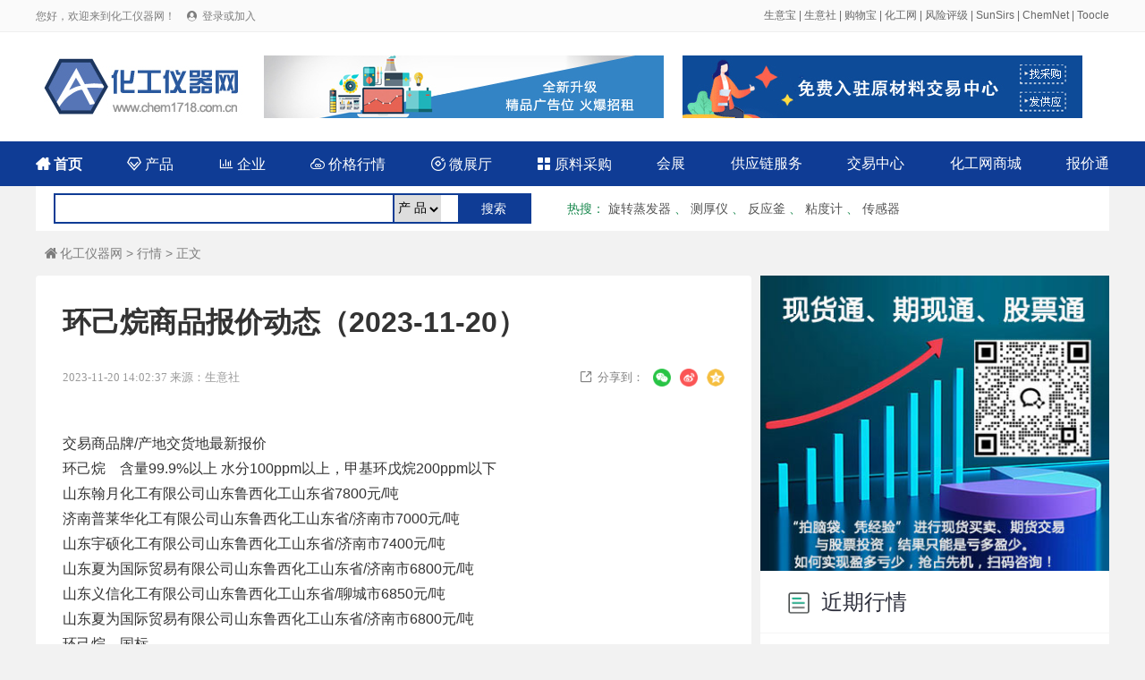

--- FILE ---
content_type: text/html; charset=utf-8
request_url: http://www.chem1718.com.cn/info/detail-20231120-2949331.html
body_size: 5856
content:
<!DOCTYPE html>
<html>

<head>
	<meta charset="utf-8">
	<title>环己烷商品报价动态（2023-11-20） - 化工仪器行情 - 化工仪器网</title>
	<meta name="keywords" content="环己烷商品报价动态（2023-11-20）">
	<meta name="description" content="环己烷商品报价动态（2023-11-20）">
	<link rel="stylesheet" type="text/css" href="/static/css/reset.css" />
	<link rel="stylesheet" type="text/css" href="/static/css/iconfont.css" />
	<link rel="stylesheet" type="text/css" href="/static/css/idangerous.swiper.css" />
	<link rel="stylesheet" type="text/css" href="/static/css/pagePublic.css" />
	<link rel="stylesheet" type="text/css" href="/static/css/newsDetail.css" />
	<link rel="stylesheet" type="text/css" href="/static/css/public.css" />
	<script src="/static/js/jquery-1.11.1.min.js" type="text/javascript" charset="utf-8"></script>
</head>

<body>
	<div id="el-top-header">
    <div class="TopHeaderwrapper flex">
        <div class="TopHeaderLeftText" id="login_header_status">
            您好，欢迎来到化工仪器网！
            <span class="iconfont Thwl-icon TopHeader-login-icon">&#xe62b;</span>
            <a href="/member/login.html">登录或加入</a>
        </div>
        <div class="TopHeaderRightText">
<a href="https://cn.toocle.com/" target="_blank">生意宝</a> | <a href="https://www.100ppi.com/" target="_blank">生意社</a> | <a href="https://www.sunmaxx.cn/" target="_blank">购物宝</a> | <a href="https://china.chemnet.com/" target="_blank">化工网</a> | <a href="https://www.sinoaaa.com/" target="_blank">风险评级</a> | <a href="https://www.sunsirs.com/" target="_blank">SunSirs</a> | <a href="https://www.chemnet.com/" target="_blank">ChemNet</a> | <a href="https://www.toocle.com/" target="_blank">Toocle</a>
        </div>
        <script>
            $(document).ready(function(){
                var login_name = localStorage.getItem("user_name");
                var login_token = localStorage.getItem("token");
                if(login_name && login_token){
                    $("#login_user").text(login_name+ " 欢迎加入化工仪器网！");
                    $("#login_header_status").html(login_name+" 您好，欢迎来到化工仪器网！ <a href=\"/member/\">登录会员商务室</a>");
                    $("#login_status").html('<div class="index_main_right_welcome_dl" onclick="location.href=\'/member/\'">会员中心</div><div class="index_main_right_welcome_zc" id="logout">安全退出</div>');
                }
                
                $('#logout').click(function () {
                    if(login_name && login_token){
                        $.ajax({
                            type: "POST",
                            url: "/member/login/logout.html",
                            headers : {'Access-Token': login_token},
                            data: {} ,
                            success: function (rv) {
                                console.log(rv);
                                if (!rv.status) {
                                    alert(rv.message);
                                }else{
                                    localStorage.removeItem("token");
                                    localStorage.removeItem("user_name");
                                    localStorage.removeItem("cid");
                                    localStorage.removeItem("toocle");
                                    location.href='/';
                                }
                            }
                        });
                    }
                })


            });
        </script>
    </div>
</div>
	<div class="index_box">
		<div class="index_content index_serch_box flex flex-align-center">
			<div class="index_logo_div ms-float-l"><a href="/"><img src="/static/images/logo.jpg" alt="化工仪器网" title="化工仪器网"></a></div>
<div class="top_banner">
<a href="/service/contact.html" class="fl ml_20"><img src="/static/images/banner_01.jpg" height="70" width="447"></a>
<a href="https://www.rawmex.cn/" target="_blank" class="fr"><img src="/static/images/banner2.jpg" height="70" width="447"></a>
</div>
		</div>
	</div>
	<div class="cle"></div>
<div class="index_box nav_new">
<div class="index_content index_top_menu flex flex-align-center">
<a  href="/" class="font_b">
				<span class="iconfont">&#xe60d;</span>
				首页
			</a>
			<a  href="/product/">
				<span class="iconfont">&#xe61d;</span>
				产品
			</a>
			<a  href="/company/">
				<span class="iconfont">&#xe6ea;</span>
				企业
			</a>
			<a  href="/info/">
				<span class="iconfont">&#xe98c;</span>
				价格行情
			</a>
			<a  href="/showroom/">
				<span class="iconfont">&#xeb8e;</span>
				微展厅
			</a>
			<a  href="/buy/">
				<span class="iconfont">&#xe613;</span>
				原料采购
			</a>
			<a href="/expo/">会展</a>
			<a href="/scf/">供应链服务</a>
			<a href="https://www.rawmex.cn/" target="_blank">交易中心</a>
			<a href="https://mall.chemnet.com/" target="_blank">化工网商城</a>
			<a href="/scm/">报价通</a>
</div>
</div>
<div class="search_new">
<div class="fl search_input">

 <form id="search" name="search" action="/search/" method="post" >
<input type="text" class="input_h" name="terms" value=""  style="width: 368px;">
<select id="d" name="d">
<option value="product">产 品</option>
<option value="company">企 业</option>
<!--<option value="chem">化工网</option>
<option value="toocle">生意宝</option>-->
</select>
<input class="search_button" type="submit" value="搜索" name="btn_search"  onclick="if(search.d.value=='chem' || search.d.value=='toocle') search.target='_blank';javascript:submit();return false;">
</form>               
</div>

<div class="fl hot_new" style=" margin-left:20px;">
<strong>热搜</strong>：
						<a href="/product/search-%E6%97%8B%E8%BD%AC%E8%92%B8%E5%8F%91%E5%99%A8-1.html" target="_blank">旋转蒸发器</a>
					、										<a href="/product/search-%E6%B5%8B%E5%8E%9A%E4%BB%AA-1.html" target="_blank">测厚仪</a>
					、										<a href="/product/search-%E5%8F%8D%E5%BA%94%E9%87%9C-1.html" target="_blank">反应釜</a>
					、										<a href="/product/search-%E7%B2%98%E5%BA%A6%E8%AE%A1-1.html" target="_blank">粘度计</a>
					、										<a href="/product/search-%E4%BC%A0%E6%84%9F%E5%99%A8-1.html" target="_blank">传感器</a>
										</div>
</div>
		
			

	<div class="pageWrap_content ndel_main">
		<div class="ditext1">
			<a href="/"><span class="iconfont icohome">&#xe60d;</span>化工仪器网</a> &gt; <a href="/info/">行情</a> &gt;  正文
		</div>
		<div class="pageWrap_conent_left">

			<div class="ndelleft">
				<div class="ndeltitle">
					环己烷商品报价动态（2023-11-20）				</div>
				<div class="nedate1">
					<span class="nfabu">2023-11-20 14:02:37 来源：生意社</span>

					<!-- 分享 -->
					<div class="share-box">
						<div class="nshare">
							<span class="iconfont">&#xe609;</span>分享到：
						</div>
						<div class="share-weixin">
							<img src="/static/images/weixin.png" class="repost-img">
							<div class="share-qrcode" style="display: none;">
								<div id="J_qrcode">
									<img alt="二维码" src="http://graph.100ppi.com/phpqrcode/?size=3&magin=2&leve=H&url=http://www.chem1718.com.cn/info/detail-20231120-2949331.html">
								</div>
								<div class="erweimtext">用微信扫描二维码</div>
								<script>
									$('.share-weixin').hover(function () {
										$('.share-qrcode', this).show()
									}, function () {
										$('.share-qrcode', this).hide()
									})
								</script>
							</div>
						</div>

						<div class="share-type">
							<a onClick="shareToSinaWB(event)">
								<img src="/static/images/weibo.png" class="repost-img">
							</a>

						</div>

						<div class="share-type">
							<a onClick="shareToQzone(event)">
								<img src="/static/images/icon_Qzone.png" class="repost-img">
							</a>

						</div>

					</div>
					<!-- 分享结束 -->
					<script>
						var _title, _source, _sourceUrl, _pic, _showcount, _desc, _summary, _site,
							_width = 600,
							_height = 600,
							_top = (screen.height - _height) / 2,
							_left = (screen.width - _width) / 2,
							_url = '',
							_pic =
								'http://inews.gtimg.com/newsapp_bt/0/9440673471/641';

						function shareToSinaWB(event) {
							event.preventDefault();
							var _shareUrl = 'http://service.weibo.com/share/share.php?&';
							_shareUrl += '&url=' + encodeURIComponent(_url || document.location);
							_shareUrl += '&title=' + encodeURIComponent(_title || document.title);
							_shareUrl += '&source=' + encodeURIComponent(_source || '');
							_shareUrl += '&sourceUrl=' + encodeURIComponent(_sourceUrl || '');
							_shareUrl += '&content=' + 'utf-8';
							_shareUrl += '&pic=' + encodeURIComponent(_pic || '');
							window.open(_shareUrl, '_blank', 'width=' + _width + ',height=' + _height + ',top=' + _top + ',left=' +
								_left + ',toolbar=no,menubar=no,scrollbars=no, resizable=1,location=no,status=0');
						}

						function shareToQzone(event) {
							event.preventDefault();
							var _shareUrl = 'http://sns.qzone.qq.com/cgi-bin/qzshare/cgi_qzshare_onekey?';
							_shareUrl += 'url=' + encodeURIComponent(_url || document.location);
							_shareUrl += '&showcount=' + _showcount || 0;
							_shareUrl += '&desc=' + encodeURIComponent(_desc || '');
							_shareUrl += '&summary=' + encodeURIComponent(_summary || '文字描述');
							_shareUrl += '&title=' + encodeURIComponent(_title || document.title);
							_shareUrl += '&site=' + encodeURIComponent(_site || '');
							_shareUrl += '&pics=' + encodeURIComponent(_pic || '');
							window.open(_shareUrl, '_blank', 'width=' + _width + ',height=' + _height + ',top=' + _top + ',left=' +
								_left + ',toolbar=no,menubar=no,scrollbars=no,resizable=1,location=no,status=0');
						}
					</script>



					<div class="nclear"></div>
				</div>
				<div class="necontent1">
					<ul class='pn_text'><li class='pn_nav'><span class='title_width200'>交易商</span><span class='title_width140'>品牌/产地</span><span class='title_width140'>交货地</span><span class='title_width100'>最新报价</span></li><ul class='pn_name'>环己烷　含量99.9%以上  水分100ppm以上，甲基环戊烷200ppm以下</ul><li class='pn_data'><span class='title_w180l20'>山东翰月化工有限公司</span><span class='title_w110l30'>山东鲁西化工</span><span class='title_w140'>山东省</span><span class='title_w100'>7800元/吨</span></li><li class='pn_data'><span class='title_w180l20'>济南普莱华化工有限公司</span><span class='title_w110l30'>山东鲁西化工</span><span class='title_w140'>山东省/济南市</span><span class='title_w100'>7000元/吨</span></li><li class='pn_data'><span class='title_w180l20'>山东宇硕化工有限公司</span><span class='title_w110l30'>山东鲁西化工</span><span class='title_w140'>山东省/济南市</span><span class='title_w100'>7400元/吨</span></li><li class='pn_data'><span class='title_w180l20'>山东夏为国际贸易有限公司</span><span class='title_w110l30'>山东鲁西化工</span><span class='title_w140'>山东省/济南市</span><span class='title_w100'>6800元/吨</span></li><li class='pn_data'><span class='title_w180l20'>山东义信化工有限公司</span><span class='title_w110l30'>山东鲁西化工</span><span class='title_w140'>山东省/聊城市</span><span class='title_w100'>6850元/吨</span></li><li class='pn_data'><span class='title_w180l20'>山东夏为国际贸易有限公司</span><span class='title_w110l30'>山东鲁西化工</span><span class='title_w140'>山东省/济南市</span><span class='title_w100'>6800元/吨</span></li><ul class='pn_name'>环己烷　国标</ul><li class='pn_data'><span class='title_w180l20'>南京润升石化有限公司</span><span class='title_w110l30'>国产</span><span class='title_w140'>江苏省/南京市</span><span class='title_w100'>8100元/吨</span></li><li class='pn_data'><span class='title_w180l20'>厦门祥德至上化工产品有限公司</span><span class='title_w110l30'>国产</span><span class='title_w140'>山东省/济南市</span><span class='title_w100'>7800元/吨</span></li><li class='pn_data'><span class='title_w180l20'>青岛和丰化工有限公司</span><span class='title_w110l30'>山东鲁西</span><span class='title_w140'>山东省</span><span class='title_w100'>6480元/吨</span></li><li class='pn_data'><span class='title_w180l20'>青岛和丰化工有限公司</span><span class='title_w110l30'>海力</span><span class='title_w140'>湖北省/襄樊市</span><span class='title_w100'>6480元/吨</span></li><li class='pn_data'><span class='title_w180l20'>聊城芫泽化工产品有限公司</span><span class='title_w110l30'>山东鲁西</span><span class='title_w140'>山东省/聊城市</span><span class='title_w100'>8000元/吨</span></li><li class='pn_data'><span class='title_w180l20'>聊城金瑞辐射防护材料有限公司</span><span class='title_w110l30'>山东鲁西</span><span class='title_w140'>山东省/聊城市</span><span class='title_w100'>7000元/吨</span></li><li class='pn_data'><span class='title_w180l20'>青岛和丰化工有限公司</span><span class='title_w110l30'>海力</span><span class='title_w140'>湖北省/襄樊市</span><span class='title_w100'>6480元/吨</span></li><li class='pn_data'><span class='title_w180l20'>青岛和丰化工有限公司</span><span class='title_w110l30'>山东鲁西</span><span class='title_w140'>山东省</span><span class='title_w100'>6480元/吨</span></li><li class='pn_data'><span class='title_w180l20'>武汉恒久化工有限公司</span><span class='title_w110l30'>海力</span><span class='title_w140'>湖北省</span><span class='title_w100'>6920元/吨</span></li><li class='pn_data'><span class='title_w180l20'>湖南锦宇精细化工有限公司</span><span class='title_w110l30'>山东鲁西</span><span class='title_w140'>湖南省</span><span class='title_w100'>7900元/吨</span></li><li class='pn_data'><span class='title_w180l20'>中银新材料（山东）有限公司</span><span class='title_w110l30'>山东鲁西</span><span class='title_w140'>山东省/济南市</span><span class='title_w100'>7400元/吨</span></li><li class='pn_data'><span class='title_w180l20'>山东满堂红新材料有限公司</span><span class='title_w110l30'>山东鲁西</span><span class='title_w140'>山东省/济南市</span><span class='title_w100'>8500元/吨</span></li><li class='pn_data'><span class='title_w180l20'>青岛和丰化工有限公司</span><span class='title_w110l30'>海力</span><span class='title_w140'>湖北省/襄樊市</span><span class='title_w100'>6480元/吨</span></li><li class='pn_data'><span class='title_w180l20'>青岛和丰化工有限公司</span><span class='title_w110l30'>山东鲁西</span><span class='title_w140'>山东省</span><span class='title_w100'>6480元/吨</span></li><li class='pn_data'><span class='title_w180l20'>上海溶和化工有限公司</span><span class='title_w110l30'>山东鲁西</span><span class='title_w140'>山东省/聊城市</span><span class='title_w100'>7000元/吨</span></li><li class='pn_data'><span class='title_w180l20'>山东振坤新材料有限公司</span><span class='title_w110l30'>海力</span><span class='title_w140'>山东省/聊城市</span><span class='title_w100'>7350元/吨</span></li><li class='pn_data'><span class='title_w180l20'>山东振坤新材料有限公司</span><span class='title_w110l30'>山东鲁西</span><span class='title_w140'>山东省/聊城市</span><span class='title_w100'>7350元/吨</span></li><li class='pn_data'><span class='title_w180l20'>江苏润丰合成科技有限公司</span><span class='title_w110l30'>山东鲁西</span><span class='title_w140'>江苏省/苏州市</span><span class='title_w100'>7300元/吨</span></li><li class='pn_data'><span class='title_w180l20'>青岛和丰化工有限公司</span><span class='title_w110l30'>海力</span><span class='title_w140'>湖北省/襄樊市</span><span class='title_w100'>6480元/吨</span></li><li class='pn_data'><span class='title_w180l20'>青岛和丰化工有限公司</span><span class='title_w110l30'>山东鲁西</span><span class='title_w140'>山东省</span><span class='title_w100'>6480元/吨</span></li><li class='pn_data'><span class='title_w180l20'>青岛和丰化工有限公司</span><span class='title_w110l30'>海力</span><span class='title_w140'>湖北省/襄樊市</span><span class='title_w100'>6480元/吨</span></li><li class='pn_data'><span class='title_w180l20'>青岛和丰化工有限公司</span><span class='title_w110l30'>山东鲁西</span><span class='title_w140'>山东省</span><span class='title_w100'>6480元/吨</span></li><ul class='pn_name'>环己烷　优品级</ul><li class='pn_data'><span class='title_w180l20'>南京润升石化有限公司</span><span class='title_w110l30'>山东</span><span class='title_w140'>江苏省/南京市</span><span class='title_w100'>8100元/吨</span></li><li class='pn_data'><span class='title_w180l20'>山东宏洋化学有限公司</span><span class='title_w110l30'>山东</span><span class='title_w140'>山东省</span><span class='title_w100'>7200元/吨</span></li><li class='pn_data'><span class='title_w180l20'>江苏普乐司生物科技有限公司</span><span class='title_w110l30'>国产</span><span class='title_w140'>江苏省/常州市</span><span class='title_w100'>7100元/吨</span></li><li class='pn_data'><span class='title_w180l20'>江苏雷恩环保科技有限公司</span><span class='title_w110l30'>山东</span><span class='title_w140'>江苏省/无锡市</span><span class='title_w100'>7100元/吨</span></li><li class='pn_data'><span class='title_w180l20'>山东宏洋化学有限公司</span><span class='title_w110l30'>山东</span><span class='title_w140'>山东省</span><span class='title_w100'>7200元/吨</span></li><ul class='pn_name'>环己烷　99.95%</ul><li class='pn_data'><span class='title_w180l20'>聊城金信达新材料有限公司</span><span class='title_w110l30'>鲁西化工</span><span class='title_w140'>山东省/德州市</span><span class='title_w100'>6800元/吨</span></li><li class='pn_data'><span class='title_w180l20'>江苏雷恩环保科技有限公司</span><span class='title_w110l30'>山东</span><span class='title_w140'>江苏省/无锡市</span><span class='title_w100'>7200元/吨</span></li><li class='pn_data'><span class='title_w180l20'>盼得（上海）国际贸易有限公司</span><span class='title_w110l30'>山东</span><span class='title_w140'>上海市/徐汇区</span><span class='title_w100'>7300元/吨</span></li><ul class='pn_name'>环己烷　99.00%</ul><li class='pn_data'><span class='title_w180l20'>南通润丰石油化工有限公司</span><span class='title_w110l30'>国产</span><span class='title_w140'>江苏省/南通市</span><span class='title_w100'>7100元/吨</span></li><li class='pn_data'><span class='title_w180l20'>武汉吉鑫益邦生物科技有限公司</span><span class='title_w110l30'>国产</span><span class='title_w140'>湖北省/武汉市</span><span class='title_w100'>7500元/吨</span></li><ul class='pn_name'>环己烷　含量99.9%以上 水分100ppm以上</ul><li class='pn_data'><span class='title_w180l20'>厦门裕德顺化工产品有限公司</span><span class='title_w110l30'>鲁西化工</span><span class='title_w140'>山东省/济南市</span><span class='title_w100'>7200元/吨</span></li><ul class='pn_name'>环己烷　优等品</ul><li class='pn_data'><span class='title_w180l20'>山东九福生物科技有限公司</span><span class='title_w110l30'>国产</span><span class='title_w140'>山东省</span><span class='title_w100'>7700元/吨</span></li><li class='pn_data'><span class='title_w180l20'>山东九福生物科技有限公司</span><span class='title_w110l30'>国产</span><span class='title_w140'>山东省</span><span class='title_w100'>7700元/吨</span></li><li class='pn_data'><span class='title_w180l20'>山东九福生物科技有限公司</span><span class='title_w110l30'>国产</span><span class='title_w140'>山东省</span><span class='title_w100'>7700元/吨</span></li><ul class='pn_name'>环己烷　99.9%</ul><li class='pn_data'><span class='title_w180l20'>青岛呈信宏丰化工有限公司</span><span class='title_w110l30'>山东</span><span class='title_w140'>山东省/潍坊市</span><span class='title_w100'>6800元/吨</span></li><li class='pn_data'><span class='title_w180l20'>青岛呈信宏丰化工有限公司</span><span class='title_w110l30'>山东</span><span class='title_w140'>山东省/潍坊市</span><span class='title_w100'>6800元/吨</span></li><li class='pn_data'><span class='title_w180l20'>中银新材料（山东）有限公司</span><span class='title_w110l30'>鲁西化工</span><span class='title_w140'>山东省/济南市</span><span class='title_w100'>7400元/吨</span></li></ul>				</div>
				<div class="declare">
					【版权声明】秉承互联网开放、包容的精神，本网欢迎各方(自)媒体、机构转载、引用我们的原创内容，但请严格注明来源；同时，我们倡导尊重与保护知识产权，如发现本站文章存在版权问题，烦请将版权疑问、授权证明、版权证明、联系方式等信息，发邮件至<a href="mailto:db123@netsun.com">db123@netsun.com</a>，我们将第一时间核实、处理。
				</div>

			</div>

		</div>


		<div class="pageWrap_box_right">
      
	  <div><img src="http://www.agrochemnet.com/static/images/cgcuohe.jpg" width="390"></div>
          
    <div class="cle"></div>
			<div class="supplier_news">
				<div class="supplier_news_title_box">
					<h2 class="supplier_news_title"><span class="supplier_news_title_bg"></span>近期行情</h2>

				</div>

				<ul class="supplier_news_list">
										<li class="supplier_news_li">
						<p class="supplier_news_li_number">1</p>
						<p class="supplier_news_li_text">
							<a href="/info/detail-20260119-5204789.html" title="1月19日生意社异丙醇基准价为5325.00元/吨" class="supplier_news_li_textwen">1月19日生意社异丙醇基准价为5325.00元/吨</a>
							<span class="supplier_news_li_date">2026-01-19</span>
						</p>
					</li>
															<li class="supplier_news_li">
						<p class="supplier_news_li_number">2</p>
						<p class="supplier_news_li_text">
							<a href="/info/detail-20260118-5203336.html" title="异丙醇商品报价动态（2026-01-18）" class="supplier_news_li_textwen">异丙醇商品报价动态（2026-01-18）</a>
							<span class="supplier_news_li_date">2026-01-18</span>
						</p>
					</li>
																				<li class="supplier_news_li">
						<p class="supplier_news_li_number">3</p>
						<p class="supplier_news_li_text">
							<a href="/info/detail-20200309-1619667.html" title="生意社：3月9日美国海湾苯酚市场价格稳定" class="supplier_news_li_textwen">生意社：3月9日美国海湾苯酚市场价格稳定</a>
							<span class="supplier_news_li_date">2020-03-09</span>
						</p>
					</li>
															<li class="supplier_news_li">
						<p class="supplier_news_li_number">4</p>
						<p class="supplier_news_li_text">
							<a href="/info/detail-20200306-1618288.html" title="生意社：3月6日美国海湾苯酚市场价格稳定" class="supplier_news_li_textwen">生意社：3月6日美国海湾苯酚市场价格稳定</a>
							<span class="supplier_news_li_date">2020-03-06</span>
						</p>
					</li>
																				<li class="supplier_news_li">
						<p class="supplier_news_li_number">5</p>
						<p class="supplier_news_li_text">
							<a href="/info/detail-20260115-201972.html" title="生意社：1月15日异丙醇市场行情向上" class="supplier_news_li_textwen">生意社：1月15日异丙醇市场行情向上</a>
							<span class="supplier_news_li_date">2026-01-15</span>
						</p>
					</li>
															<li class="supplier_news_li">
						<p class="supplier_news_li_number">6</p>
						<p class="supplier_news_li_text">
							<a href="/info/detail-20251226-201754.html" title="生意社：本周异丙醇市场价格暂稳运行（12.22-12.26）" class="supplier_news_li_textwen">生意社：本周异丙醇市场价格暂稳运行（12.22-12.26）</a>
							<span class="supplier_news_li_date">2025-12-26</span>
						</p>
					</li>
																								</ul>
			</div>
		</div>



	</div>



	<div id="footer">
    <div class="footer-wrapper">
        <div class="footer-menu">
			<a href="http://corp.toocle.com/about.html" target="_blank">关于我们</a> |
            <a href="/service/service.html">网站建设</a> |
            <a href="/service/member.html">会员服务</a> |
            <a href="/service/rank.html">产品排名</a> |
            <a href="/service/ad.html">广告服务</a> |
            <a href="/service/link.html">合作伙伴</a> |
            <a href="/apply/" target="_blank">在线申请</a>
        </div>

        <div class="footer-copyright">
            <div class="item flex">
                <p>© 生意宝(002095) 版权所有</p>
                <p><a target="_blank" href="http://cn.toocle.com/term2.html">免责声明</a></p>
                <p>
                    <a target="_blank"
                        href="http://www.beian.gov.cn/portal/registerSystemInfo?recordcode=33010602010420">
                        <img src="/static/images/ghs.jpg"> 浙公网安备33010602010420号</a>
                </p>
<!--                <p>
                    <a target="_blank"
                        href="http://img.album.toocle.com/0-0-1/2016/05/18/toocle/album/a8/2e084065cfd9d86124efc07a3104c3a8.jpg">工商执照</a>
                </p>-->
                <p>
                    <a target="_blank" href="https://beian.miit.gov.cn/">浙ICP备14007955号-150</a>
                </p>
                <p>
                    <a target="_blank" href="http://idinfo.zjaic.gov.cn/bscx.do?method=hddoc&amp;id=33000000008721">
                        <img src="/static/images/wgs.jpg"> 网络工商</a>
                </p>
            </div>

        </div>

    </div>
</div>
	<script src="/static/js/jquery-1.11.1.min.js" type="text/javascript" charset="utf-8"></script>
	<script src="/static/js/idangerous.swiper.min.js" type="text/javascript" charset="utf-8"></script>
	<script src="/static/js/supplier.js" type="text/javascript" charset="utf-8"></script>
 <script type="text/javascript">
$(document).ready(function() {

var tags_a = $("#tags a");
tags_a.each(function(){
var x = 4;
var y = 0;
var rand = parseInt(Math.random() * (x - y + 1) + y);
$(this).addClass("tags"+rand);
});
})
</script> 
</body>

</html>